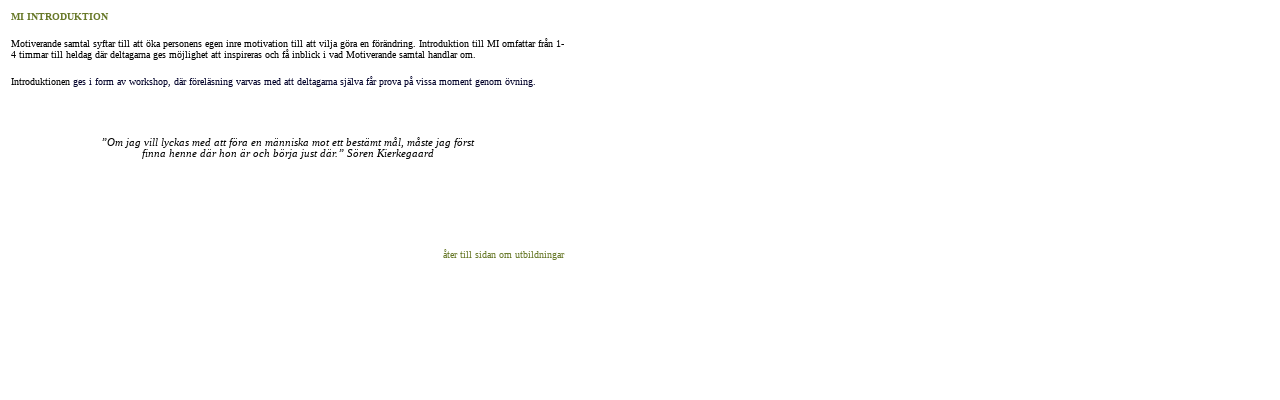

--- FILE ---
content_type: text/html
request_url: http://convenire.se/tjanster/kurser/MI_introduktion.htm
body_size: 1129
content:
<html>

<head>

<meta http-equiv="Content-Language" content="sv">
<link rel="stylesheet" href="../../mall.css">
<script language="JavaScript">
function right(e) {
if (navigator.appName == 'Netscape' && 
(e.which == 3 || e.which == 2))
return false;
else if (navigator.appName == 'Microsoft Internet Explorer' && 
(event.button == 2 || event.button == 3)) {
alert("© 2008 Convenire - allt material är skyddat enligt upphovsrättslagen");
return false;
}
return true;
}

document.onmousedown=right;
document.onmouseup=right;
if (document.layers) window.captureEvents(Event.MOUSEDOWN);
if (document.layers) window.captureEvents(Event.MOUSEUP);
window.onmousedown=right;
window.onmouseup=right;
</script>



<meta http-equiv="Content-Type" content="text/html; charset=windows-1252">
<title>Välkommen att kontakta mig för b</title>
</head>

<body>

<table border="0" width="559" height="292">
	<tr>
		<td height="200" align="center" valign="top">
		<p align="left"><b><font face="Verdana" size="1" color="#687929">MI 
		INTRODUKTION</font></b><p align="left"><font face="Verdana" size="1">
		Motiverande samtal syftar till att öka personens egen inre motivation 
		till att vilja göra en förändring. </font>
		<span style="font-family: Verdana; color: black"><font size="1">
		Introduktion till MI omfattar från 1- 4 timmar till heldag där 
		deltagarna ges möjlighet att inspireras och få inblick i vad Motiverande 
		samtal handlar om. </font></span>
		<p align="left"><font size="1" face="Verdana">Introduktionen </font>
		<span style="font-family: Verdana; color: #000029"><font size="1"> 
		ges i form av workshop, där föreläsning varvas med att deltagarna själva 
		får prova på vissa moment genom övning.</font></span><p align="left">&nbsp;<p>
		<i><span style="font-size: 8pt; font-family: Verdana">”Om jag vill 
		lyckas med att föra en människa mot ett bestämt mål, måste jag först<br>
		finna henne där hon är och börja just där.” </span></i>
		<span style="font-size: 8pt; font-family: Verdana; font-style: italic">
		Sören Kierkegaard</span><p align="right">
		<br>
&nbsp;<p align="right">
		<font face="Verdana" size="1" color="#687929"><br>
		<br>
		<A HREF="javascript:history.go(-1)">åter till sidan om utbildningar</a></font></td>
		
		

	</tr>
</table>

</body>

</html>


--- FILE ---
content_type: text/css
request_url: http://convenire.se/mall.css
body_size: 203
content:

body { 
scrollbar-base-color: #ffffff;
scrollbar-3dlight-color: #ffffff;
scrollbar-darkshadow-color: #ffffff;
scrollbar-face-color: #FFFFFF;
scrollbar-highlight-color:#FFFFFF;
scrollbar-track-color: #ffffff;
scrollbar-shadow-color: #FFFFFF;
scrollbar-arrow-color: #96C011;
}

a:link { text-decoration: none; color: #687929}
a:visited { text-decoration: none; color: #687929}
a:active { text-decoration: bold; color: #000000}
a:hover { text-decoration: bold; color: #96C011; background-color: none}